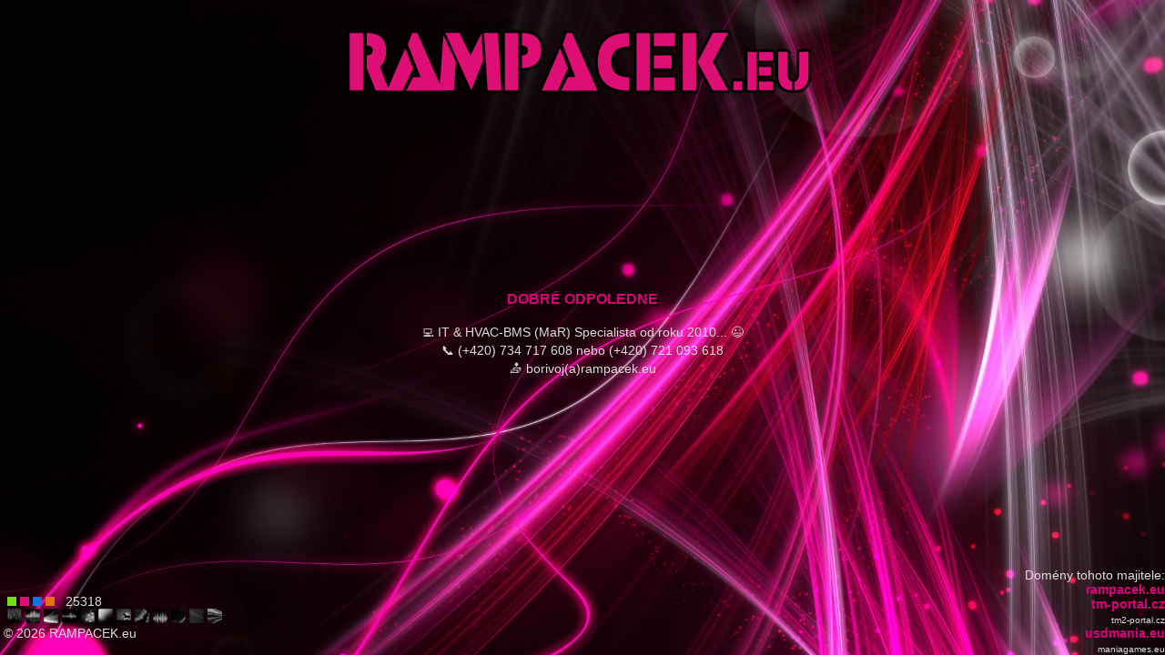

--- FILE ---
content_type: text/html; charset=UTF-8
request_url: https://rampacek.eu/?a=fi&b=2&c=
body_size: 1242
content:
<!DOCTYPE HTML>
<html>
<head>
<title>Rampacek.eu &bull; </title>
<meta http-equiv="content-type" content="text/html; charset=utf-8" />
<meta http-equiv="content-language" content="cs-cz" />
<meta name="google-site-verification" content="TjmxSHIegQ9Dop3Rx3UvQMQfe8EFYuJtm-FJB20UaVM" />
<script src="jquery.js" type="application/x-javascript"></script>
<style type="text/css">
body{
color: #DDD;
background: #000 url('./img/w_fi2.jpg') no-repeat center center fixed;
background-size: cover;
font-family: 'Lucida Grande', sans-serif;
font-size: 14px;
}
img{
max-width: 512px;
/*max-height: 512px;*/
}
h3{
color: #d07;
font-size: 16px;
}
h4{
color: #d07;
font-size: 12px;
}
h5{
color: #d07;
font-size: 10px;
}
a{
color: #d07;
text-decoration: none;
font-weight: bolder;
}
a:hover{
color: #d07;
text-decoration: none;
font-weight: bold;
}
table{
margin-left: auto;
margin-right: auto;
border: none;
} 
td{
text-align: center;
vertical-align: middle;
padding-left: 0px;
padding-right: 0px;
border: none;
}
.logo{
width: 600px;
height: 400px;
margin: auto;
background: transparent url('./img/logo2.png') no-repeat top;
}
.logo td{
vertical-align: top;
}
.bezna{
width: 600px;
background: transparent;
}
.cerna{
width: 600px;
background: #000;
}
.polocerna{
width: 600px;
background: rgba(0,0,0,0.5);
}
.prava{
text-align: right;
}
.stin{
background: rgba(0,0,0,0.5);
}
.stred{
position: fixed;
top: 50%;
left: 50%;
-webkit-transform: translate(-50%, -50%);
transform: translate(-50%, -50%);
}
.roh1{
position: fixed; left: 0; bottom: 0;
text-align: left;
}
.roh2{
position: fixed; right: 0; bottom: 0;
text-align: right;
}
.male{
font-size: 10px;
}
</style>
</head>
<body>
<table class="logo">
<tr><td><a href="?a=fi&amp;b=2"><img src="img/logo.png" alt="rampacek.eu" /></a></td></tr>
</table>
<div class="stred">
<h3 style="text-align: center; text-shadow: 0.1em 0.1em #000;">DOBRÉ ODPOLEDNE</h3>
<table class="bezna">
<tr><td>&#x1F4BB; IT & HVAC-BMS (MaR) Specialista od roku 2010... &#x1F609;</td></tr>
<tr><td>&#x1F4DE; (+420) 734 717 608 nebo (+420) 721 093 618</td></tr>
<tr><td>&#x1F4E5; borivoj(a)rampacek.eu</td></tr>
</table>
</div>
<div class="roh1">
&nbsp;
<a href="?a=fi&amp;b=1&amp;c="><img src="img/b1.png" alt="b1" /></a>
<a href="?a=fi&amp;b=2&amp;c="><img src="img/b2.png" alt="b2" /></a>
<a href="?a=fi&amp;b=3&amp;c="><img src="img/b3.png" alt="b3" /></a>
<a href="?a=fi&amp;b=4&amp;c="><img src="img/b4.png" alt="b4" /></a>
&nbsp;&nbsp;25318<br />&nbsp;
<a href="?a=bi&amp;b=2&amp;c="><img src="img/w_bi.png" alt="bi" /></a>
<a href="?a=eq&amp;b=2&amp;c="><img src="img/w_eq.png" alt="eq" /></a>
<a href="?a=en&amp;b=2&amp;c="><img src="img/w_en.png" alt="en" /></a>
<a href="?a=os&amp;b=2&amp;c="><img src="img/w_os.png" alt="os" /></a>
<a href="?a=va&amp;b=2&amp;c="><img src="img/w_va.png" alt="va" /></a>
<a href="?a=au&amp;b=2&amp;c="><img src="img/w_au.png" alt="au" /></a>
<a href="?a=ho&amp;b=2&amp;c="><img src="img/w_ho.png" alt="ho" /></a>
<a href="?a=sc&amp;b=2&amp;c="><img src="img/w_sc.png" alt="ho" /></a>
<a href="?a=ew&amp;b=2&amp;c="><img src="img/w_ew.png" alt="ew" /></a>
<a href="?a=fi&amp;b=2&amp;c="><img src="img/w_fi.png" alt="fi" /></a>
<a href="?a=fr&amp;b=2&amp;c="><img src="img/w_fr.png" alt="fr" /></a>
<a href="?a=mo&amp;b=2&amp;c="><img src="img/w_mo.png" alt="fr" /></a>
<br />&nbsp;&copy; 2026 RAMPACEK.eu<br /><br />
</div>
<div class="roh2">
Domény tohoto majitele:<br />
<a href="http://rampacek.eu">rampacek.eu</a><br />
<a href="http://tm-portal.cz">tm-portal.cz</a><br />
<span class="male">tm2-portal.cz</span><br />
<a href="http://usdmania.eu">usdmania.eu</a><br />
<span class="male">maniagames.eu</span><br />
</div>
</body>
</html>